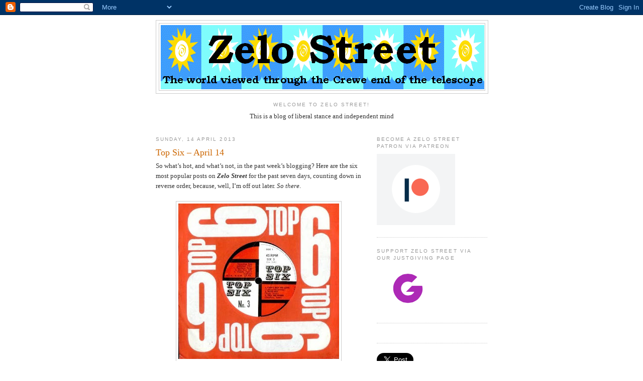

--- FILE ---
content_type: text/html; charset=utf-8
request_url: https://accounts.google.com/o/oauth2/postmessageRelay?parent=https%3A%2F%2Fzelo-street.blogspot.com&jsh=m%3B%2F_%2Fscs%2Fabc-static%2F_%2Fjs%2Fk%3Dgapi.lb.en.2kN9-TZiXrM.O%2Fd%3D1%2Frs%3DAHpOoo_B4hu0FeWRuWHfxnZ3V0WubwN7Qw%2Fm%3D__features__
body_size: 162
content:
<!DOCTYPE html><html><head><title></title><meta http-equiv="content-type" content="text/html; charset=utf-8"><meta http-equiv="X-UA-Compatible" content="IE=edge"><meta name="viewport" content="width=device-width, initial-scale=1, minimum-scale=1, maximum-scale=1, user-scalable=0"><script src='https://ssl.gstatic.com/accounts/o/2580342461-postmessagerelay.js' nonce="FVkE5uBSVajJds7_1KPm1g"></script></head><body><script type="text/javascript" src="https://apis.google.com/js/rpc:shindig_random.js?onload=init" nonce="FVkE5uBSVajJds7_1KPm1g"></script></body></html>